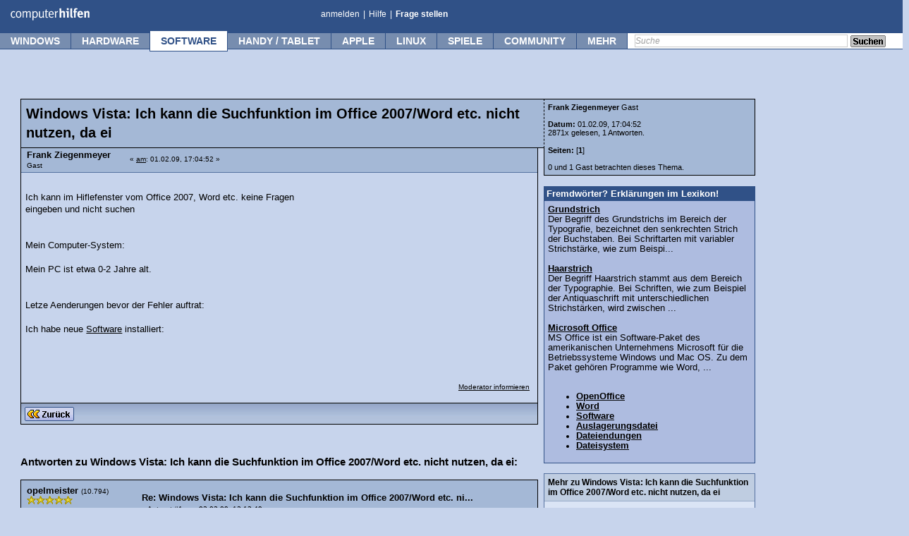

--- FILE ---
content_type: text/html; charset=UTF-8
request_url: https://www.computerhilfen.de/hilfen-7-270126-0.html
body_size: 18542
content:
 <!DOCTYPE html><html><head><title>Windows Vista: Ich kann die Suchfunktion im Office 2007/Word etc. nicht nutzen, da ei</title> 
	<meta http-equiv="Content-Type" content="text/html; charset=UTF-8" />
	<meta name="keywords" content="Windows,Vista:,Suchfunktion,Office,2007/Word," />
	<meta name="description" content="Windows Vista: Ich kann die Suchfunktion im Office 2007/Word etc. nicht nutzen, da ei. Ich kann im Hiflefenster vom Office 2007, Word etc. k..." />
	<link rel="stylesheet" type="text/css" href="https://www.computerhilfen.de/hilfen/Themes/computerhilfen_neu/css/index.css?fin20" />
	<link rel="stylesheet" type="text/css" href="https://www.computerhilfen.de/hilfen/Themes/computerhilfen_neu/css/style.css" />
	<link rel="stylesheet" type="text/css" href="https://skripte.computerhilfen.de/computerhilfen.css" />
	<link rel="stylesheet" type="text/css" href="https://www.computerhilfen.de/hilfen/Themes/computerhilfen_neu/css/custom.css" />
	<!--[if IE 8]><link rel="stylesheet" type="text/css" href="https://www.computerhilfen.de/hilfen/Themes/computerhilfen_neu/css/ch_menu_ie8.css" /><![endif]-->
	<!--[if IE 9]><link rel="stylesheet" type="text/css" href="https://www.computerhilfen.de/hilfen/Themes/computerhilfen_neu/css/ch_menu_ie9.css" /><![endif]-->
	<script type="6c7518c5177c8cc76bd57f87-text/javascript"><!-- // --><![CDATA[
		var smf_theme_url = "https://www.computerhilfen.de/hilfen/Themes/computerhilfen_neu";
		var smf_default_theme_url = "https://www.computerhilfen.de/hilfen/Themes/default";
		var smf_images_url = "https://www.computerhilfen.de/hilfen/Themes/computerhilfen_neu/images";
		var smf_scripturl = "https://www.computerhilfen.de/hilfen/index.php?PHPSESSID=foja0ns2jp1jddo75cucgusbd0&amp;";
		var mf_iso_case_folding = false;
		var smf_charset = "UTF-8";
		var ajax_notification_text = "Lade...";
		var ajax_notification_cancel_text = "Abbrechen";
        // ]]></script>
        
	<link rel="alternate" type="application/rss+xml" title="RSS 2.0" href="https://feedproxy.google.com/Computerhilfende" />
	<link rel="canonical" href="https://www.computerhilfen.de/hilfen-7-270126-0.html" />
	<link rel="help" href="https://www.computerhilfen.de/computerhilfen-forum-hilfe-bb-code.html" />
	<link rel="search" href="https://www.computerhilfen.de/suche.php" />
	<link rel="contents" href="https://www.computerhilfen.de/hilfen/index.php?PHPSESSID=foja0ns2jp1jddo75cucgusbd0&amp;" />
	<link rel="alternate" type="application/rss+xml" title="Computerhilfen.de - RSS" href="https://www.computerhilfen.de/hilfen/index.php?PHPSESSID=foja0ns2jp1jddo75cucgusbd0&amp;type=rss;action=.xml" />
	<link rel="index" href="/hilfe-7-0.html" /><link rel="stylesheet" type="text/css" href="https://www.computerhilfen.de/styles/display_template.css?fin20" /><link rel="stylesheet" type="text/css" href="https://www.computerhilfen.de/styles/index_template.css?fin20" /><meta http-equiv="content-language" content="de">
<script data-cfasync="false" nonce="18f7e54e-2bf9-413e-91f1-a321e3654f50">try{(function(w,d){!function(j,k,l,m){if(j.zaraz)console.error("zaraz is loaded twice");else{j[l]=j[l]||{};j[l].executed=[];j.zaraz={deferred:[],listeners:[]};j.zaraz._v="5874";j.zaraz._n="18f7e54e-2bf9-413e-91f1-a321e3654f50";j.zaraz.q=[];j.zaraz._f=function(n){return async function(){var o=Array.prototype.slice.call(arguments);j.zaraz.q.push({m:n,a:o})}};for(const p of["track","set","debug"])j.zaraz[p]=j.zaraz._f(p);j.zaraz.init=()=>{var q=k.getElementsByTagName(m)[0],r=k.createElement(m),s=k.getElementsByTagName("title")[0];s&&(j[l].t=k.getElementsByTagName("title")[0].text);j[l].x=Math.random();j[l].w=j.screen.width;j[l].h=j.screen.height;j[l].j=j.innerHeight;j[l].e=j.innerWidth;j[l].l=j.location.href;j[l].r=k.referrer;j[l].k=j.screen.colorDepth;j[l].n=k.characterSet;j[l].o=(new Date).getTimezoneOffset();if(j.dataLayer)for(const t of Object.entries(Object.entries(dataLayer).reduce((u,v)=>({...u[1],...v[1]}),{})))zaraz.set(t[0],t[1],{scope:"page"});j[l].q=[];for(;j.zaraz.q.length;){const w=j.zaraz.q.shift();j[l].q.push(w)}r.defer=!0;for(const x of[localStorage,sessionStorage])Object.keys(x||{}).filter(z=>z.startsWith("_zaraz_")).forEach(y=>{try{j[l]["z_"+y.slice(7)]=JSON.parse(x.getItem(y))}catch{j[l]["z_"+y.slice(7)]=x.getItem(y)}});r.referrerPolicy="origin";r.src="/cdn-cgi/zaraz/s.js?z="+btoa(encodeURIComponent(JSON.stringify(j[l])));q.parentNode.insertBefore(r,q)};["complete","interactive"].includes(k.readyState)?zaraz.init():j.addEventListener("DOMContentLoaded",zaraz.init)}}(w,d,"zarazData","script");window.zaraz._p=async d$=>new Promise(ea=>{if(d$){d$.e&&d$.e.forEach(eb=>{try{const ec=d.querySelector("script[nonce]"),ed=ec?.nonce||ec?.getAttribute("nonce"),ee=d.createElement("script");ed&&(ee.nonce=ed);ee.innerHTML=eb;ee.onload=()=>{d.head.removeChild(ee)};d.head.appendChild(ee)}catch(ef){console.error(`Error executing script: ${eb}\n`,ef)}});Promise.allSettled((d$.f||[]).map(eg=>fetch(eg[0],eg[1])))}ea()});zaraz._p({"e":["(function(w,d){})(window,document)"]});})(window,document)}catch(e){throw fetch("/cdn-cgi/zaraz/t"),e;};</script></head>
<body><style>
@media (max-width: 768px) {	
 .nomobile { display:none; }
 body { position: relative;top: 46px; }
}
@media (min-width: 768px) {	
 .nodesktop { display:none;visibility:hidden; }
}
@media (max-width: 819px) {	
  li#btn_mehr { 
    display: none !important;
    visibility: hidden !important;
  }
}  
@media (max-width: 1100px) {	
  li#btn_community { 
    display: none !important;
    visibility: hidden !important;
  }
}
.search { display:block; }
@media (max-width: 1020px) {	
  li#btn_weristonline { 
    display: none !important;
    visibility: hidden !important;
  }
  .search { display:none !important; width:0px !important; height:0px !important; }
}
#ch-header .smallview { background-color: #FFF; }

#mobilemenu ul { list-style:none;line-height: 1.7;}
#mobilemenu ul a { text-decoration:none;}
.bigsize { font-weight:bold;}
.browserstartpad1 { padding-top:10px; }

#logo { position:absolute;left:9px;top:2px;width:115px !important;height:25px; }
#chmenu { width:23px !important;top:-2px; }
#chmenuclose { width:27px !important; max-width:27px !important; position:absolute;top:11px; right:8px; }
.content { width:100%; max-width:100%; }
.container {
    max-width: 100%;
    overflow-x: hidden;
}
body {
    margin: 0;
    padding: 0;
}
</style>


<div id="global_wrapper_wol">    

<div id="scrollnavi" style="box-sizing: border-box;margin-bottom:46px;width:100vw;height:27px;max-width:100vw;overflow:hidden;">
	<a href="https://www.computerhilfen.de"><img src="https://www.computerhilfen.de/bilder/computerhilfen-logo.svg" border="0" title="Kostenlose Computer Hilfe - Computerhilfen.de" alt="Kostenlose Computer Hilfe - Computerhilfen.de" id="logo" ></a>
	<a href="/hilfen/"><div class="scrollnavibutton" style="left:116px;color:#3F5E91;width:64px !important;">Forum</div></a> 
	<a href="/info/"><div class="scrollnavibutton" style="left:181px;color:#3F5E91;width:64px !important;">Tipps</div></a> 
	<a href="/news/"><div class="scrollnavibutton" style="left:246px;color:#3F5E91;width:64px !important;">News</div></a> 
	
	<div class="nomobile">
		<a href="/frageassistent-0.php"><div class="scrollnavibutton nomobile" style="left:311px;color:#3F5E91;width:120px;">Frage stellen</div></a> 
	
		 
		<div class="search scrollnavisearch"> 
		<form action="https://www.computerhilfen.de/suche.php" method="get" style="position:relative;left:15px;padding:0px;margin:0px;">
		 <input type="hidden" name="action" value="search2" />
		<input type="text" class="defaultText scrollnavisearchtext" name="q" />
		<a href="#" title="Search" onclick="if (!window.__cfRLUnblockHandlers) return false; $(this).closest('form').submit(); return false;" data-cf-modified-6c7518c5177c8cc76bd57f87-=""><img style="position:relative;top:4px;" src="https://www.computerhilfen.de/hilfen/Themes/computerhilfen_neu/images/button-suchen.png" alt="search" /></a>
		</form>
		</div>
	</div>
	<div class="nodesktop scrollnavibutton" style="width:100% !important;background-color:#FFFFFF;position:absolute;left:311px;"></div><!-- HGR -->
	<div class="nodesktop" style="position:absolute;right:10px;top:2px;color:#3F5E91;z-index:38;"><a href="javascript:showmobmenu();"><img src="/bilder/ch-menu-mb.svg" id="chmenu" alt="Menu-Icon" style="width:23px !important; max-width:23px !important;"></a></div><!-- Button -->
</div>

<script type="6c7518c5177c8cc76bd57f87-text/javascript">
function showmobmenu() { 
	var menu = document.getElementById('mobilemenu');
	if(menu.style.visibility == 'visible') { menu.style.visibility = 'hidden'; } else { menu.style.visibility = 'visible'; 	}
}
</script>

<div id="mobilemenu" class="nodesktop" style="box-sizing:border-box;position:absolute;top:-19px;padding:10px;left:0px;width:100vw !important;height:fit-content;background-color:#FFFFFF;visibility:hidden;z-index:39;">
<a href="javascript:showmobmenu();"><img src="/bilder/x-menu-weiss.svg" id="chmenuclose" alt="Menu-Icon2" style=""></a>

<div id="" class="start_category browserstartpad1" style="padding-bottom: 12px;padding-top: 3px;"><!--<div class="alignleft start_image imgpos2"></div>-->
<a href="/home.php" class="blacklink" style="float:left;"><span style="background-color:#305187;color:#FFF;text-decoration:none;font-weight:bold;padding:5px;border-radius: 7px;min-width: 55px;display: block;text-align: center;margin-right: 25px;height: 15px;">Home</span></a>

<form action="https://www.computerhilfen.de/suche.php" id="mobilesearchform" method="get">
<input type="hidden" name="action" value="search2" />
<input type="text" class="defaultText" name="q" title="Suche" style="float:left;height: 18px;margin-right:5px;" />
<a href="#" title="Search" onclick="if (!window.__cfRLUnblockHandlers) return false; document.getElementById('mobilesearchform').submit(); return false;" data-cf-modified-6c7518c5177c8cc76bd57f87-=""><span style="float: left;background-color:#e1e1e1;color:#000;text-decoration:none;font-weight:bold;padding:5px;border-radius: 7px;min-width: 55px;display: block;text-align: center;margin-right: 15px;height: 15px;">Suchen</span></a>
</form><br style="clear: left;">
</div>


<div id="windows" class="start_category browserstartpad1"><!--<div class="alignleft start_image imgpos1"></div>-->
<span class="startcat_h2 bigsize">Windows</span><br>
<div class="startcat_rellinks">
<ul>
<li><a title="Windows Tipps" href="/info/windows" class="blacklink">Windows Tipps</a></li>
<li><a title="Windows Hilfe-Forum" href="/hilfe-5-0.html" class="blacklink">Windows Hilfe-Forum</a></li>
</ul>
</div>
</div>

<div id="hardware" class="start_category browserstartpad1"><!--<div class="alignleft start_image imgpos2"></div>-->
<span class="startcat_h2 bigsize">Hardware</span><br>
<div class="startcat_rellinks">
<ul>
<li><a title="Hardware Tipps" href="/info/hardware" class="blacklink">Hardware Tipps</a></li>
<li><a title="Hardware Forum" href="/hilfe-4-0.html" class="blacklink">Hardware-Forum</a></li>
<li><a title="Netzwerk-Forum" href="/hilfe-22-0.html" class="blacklink">Netzwerk-Forum</a></li>
<li><a title="Speedport.ip" href="/hilfen-22-286332-0.html" class="blacklink">Speedport.ip</a></li>
</ul></div>
</div>

<div id="software" class="start_category browserstartpad1">
<!--<div class="alignleft start_image imgpos3"></div>-->
<span class="startcat_h2 bigsize">Software</span><br>
<div class="startcat_rellinks">
<ul>
<li><a title="Software Tipps" href="/info/software" class="blacklink">Software Tipps</a></li>
<li><a title="Software Hilfe-Forum" href="/hilfe-7-0.html" class="blacklink">Software Hilfe-Forum</a></li>
</ul></div>
</div>

<div id="apple" class="start_category browserstartpad1">
<!--<div class="alignleft start_image imgpos4"></div>-->
<span class="startcat_h2 bigsize">Apple</span><br>
<div class="startcat_rellinks">
<ul>
<li><a title="Apple Tipps" href="/info/apple" class="blacklink">Apple Tipps</a></li>
<li><a title="Apple Hilfe-Forum" href="/hilfe-12-0.html" class="blacklink">Apple Hilfe-Forum</a></li>
<a title="Screenshot Mac" href="/info/mac-screenshot-so-macht-man-screenshots-mit-dem-mac.html" class="blacklink">Screenshot Mac</a></li>
</ul></div>
</div>

<div id="handy" class="start_category browserstartpad1">
<!--<div class="alignleft"><img src="/bilder/iphone-android-icon.png" alt="Smartphone und Tablet Tipps" style="position:relative;left:-7px;top:5px;margin-bottom:10px;" /></div>-->
<span class="startcat_h2 bigsize">Handy &amp; Tablet</span><br>
<div class="startcat_rellinks">
<ul>
<li><a title="iPhone &amp; iPad Forum" href="/hilfe-44-0.html" class="blacklink">iPhone &amp; iPad Forum</a></li>
<li><a title="iPhone und iPad Tipps" href="/info/iphone-ipad" class="blacklink">iPhone und iPad Tipps</a></li>
<li><a title="Android Forum" href="/hilfe-61-0.html" class="blacklink">Android Forum</a></li>
<li><a title="iPhone" href="/info/android" class="blacklink">Android Tipps</a></li>
</ul></div>
</div>

</div>




    <div id="ch-header" class="nomobile" style="z-index:27;">
        <a id="top"></a>
        <div class="top">
            <div id="ch_logo">
                <a href="https://www.computerhilfen.de" title="Kostenlose Computer Hilfe - Computerhilfen.de">
            <img src="/bilder/computerhilfen-logo.svg" style="position:absolute;left:9px;top:2px;width:115px !important;height:25px;" alt="Kostenlose Computer Hilfe - Computerhilfen.de" id="logo" class="left" />
            </a>            </div>
            <ul class="links left" style="left:450px;">
                <li>
                                            <a href="https://www.computerhilfen.de/hilfen/index.php?PHPSESSID=foja0ns2jp1jddo75cucgusbd0&amp;action=login" title="Anmelden / Einloggen">anmelden</a>
                                    </li>
                <li class="spacer">|</li>
                <li><a href="https://www.computerhilfen.de/computerhilfen-forum-hilfe-bb-code.html" title="Informationen zu unserem PC Hilfe Forum">Hilfe</a></li>
                <li class="spacer">|</li>
                <li><a href="/frageassistent-0.php" title="Frage in unserem Hilfebereich stellen"  style="font-weight:bold;">Frage stellen</a></li>

            </ul>
            <div class="clear"></div>
        </div>
        <div class="menu">
            <div class="wrap">
                <ul>
                                                    <li id="btn_windows" class="">
                                <a title="Windows" href="#" onmouseover="if (!window.__cfRLUnblockHandlers) return false; preopen('sub-aea23489ce3aa9b6406ebb28e0cda430')" data-cf-modified-6c7518c5177c8cc76bd57f87-="">Windows</a>
                                                                                                    <div class="submenu" id="sub-aea23489ce3aa9b6406ebb28e0cda430">
                                        <div class="header"></div>
                                        <ul class="margintop-1">
                                            <li class="first "><div class="hover_wrapper"><a href="/hilfe-5-0.html" title="Windows-Forum">Windows-Forum</a><div class="icon right clear" style="width:15px;height:14px;position:relative;top:2px;left:7px;background:url('/bilder/tipps-icons.png') 0 0;background-repeat:no-repeat;margin-right:10px;"></div></div></li>
<li class=" "><div class="hover_wrapper"><a href="/info/windows" title="Windows-Tipps">Windows-Tipps</a></div></li>
<li class=" "><div class="hover_wrapper"><a href="/windows-download.html" title="Windows-Downloads">Windows-Downloads</a></div></li>
<li class="last "><div class="hover_wrapper"><a href="/hilfen/index.php?action=post;board=5.0" title="Frage stellen">Frage stellen</a><img src="/img/icons/icon-aendern.png" alt="Frage stellen" class="icon right clear"></div></li>                                        </ul>
                                                                            </div>
                                                            </li>
                                                                                                <li id="btn_hardware" class="">
                                <a title="Hardware" href="#" onmouseover="if (!window.__cfRLUnblockHandlers) return false; preopen('sub-3c02a379965ab0dfcd77b1c484450433')" data-cf-modified-6c7518c5177c8cc76bd57f87-="">Hardware</a>
                                                                                                    <div class="submenu" id="sub-3c02a379965ab0dfcd77b1c484450433">
                                        <div class="header"></div>
                                        <ul class="margintop-1">
                                            <li class="first "><div class="hover_wrapper"><a href="/hilfe-4-0.html" title="Hardware-Forum">Hardware-Forum</a><div class="icon right clear" style="width:15px;height:14px;position:relative;top:2px;left:7px;background:url('/bilder/tipps-icons.png') 0 -14px;background-repeat:no-repeat;margin-right:10px;"></div></div></li>
<li class=" "><div class="hover_wrapper"><a href="/hilfe-22-0.html" title="Netzwerk-Forum">Netzwerk-Forum</a></div></li>
<li class=" "><div class="hover_wrapper"><a href="/hilfe-64-0.html" title="Smart-Home Forum">Smart-Home Forum</a></div></li>
<li class=" "><div class="hover_wrapper"><a href="/info/hardware" title="Hardware-Tipps">Hardware-Tipps</a></div></li>
<li class=" "><div class="hover_wrapper"><a href="/info/smart-home" title="Smart-Home Tipps">Smart-Home Tipps</a></div></li>
<li class=" "><div class="hover_wrapper"><a href="/hilfen/index.php?action=post;board=4.0" title="Hardware Frage stellen">Hardware Frage stellen</a><img src="/img/icons/icon-aendern.png" alt="Frage stellen" class="icon right clear"></div></li>
<li class="last "><div class="hover_wrapper"><a href="/hilfen/index.php?action=post;board=22.0" title="Netzwerk Frage stellen">Netzwerk Frage stellen</a><img src="/img/icons/icon-aendern.png" alt="Frage stellen" class="icon right clear"></div></li>                                        </ul>
                                                                            </div>
                                                            </li>
                                                                                                <li id="btn_software" class="selected active">
                                <a title="Software" href="#" onmouseover="if (!window.__cfRLUnblockHandlers) return false; preopen('sub-719d067b229178f03bcfa1da4ac4dede')" data-cf-modified-6c7518c5177c8cc76bd57f87-="">Software</a>
                                                                                                    <div class="submenu" id="sub-719d067b229178f03bcfa1da4ac4dede">
                                        <div class="header"></div>
                                        <ul class="margintop-1">
                                            <li class="first "><div class="hover_wrapper"><a href="/hilfe-7-0.html" title="Software-Forum">Software-Forum</a><div class="icon right clear" style="width:15px;height:14px;position:relative;top:2px;left:7px;background:url('/bilder/tipps-icons.png') 0 -28px;background-repeat:no-repeat;margin-right:10px;"></div></div></li>
<li class=" "><div class="hover_wrapper"><a href="/hilfe-17-0.html" title="Sicherheits-Forum">Sicherheits-Forum</a></div></li>
<li class=" "><div class="hover_wrapper"><a href="/hilfe-33-0.html" title="Messenger &amp; Chat Forum">Messenger &amp; Chat Forum</a></div></li>
<li class=" "><div class="hover_wrapper"><a href="/info/software" title="Software-Tipps">Software-Tipps</a></div></li>
<li class=" "><div class="hover_wrapper"><a href="/info/software-tipps-ms-word.html" title="Word-Tipps">Word-Tipps</a></div></li>
<li class=" "><div class="hover_wrapper"><a href="/info/software-tipps-ms-excel.html" title="Excel-Tipps">Excel-Tipps</a></div></li>
<li class=" "><div class="hover_wrapper"><a href="/hilfen/index.php?action=post;board=7.0" title="Software Frage stellen">Software Frage stellen</a><img src="/img/icons/icon-aendern.png" alt="Frage stellen" class="icon right clear"></div></li>
<li class="last "><div class="hover_wrapper"><a href="/hilfen/index.php?action=post;board=17.0" title="Sicherheits Frage stellen">Sicherheits Frage stellen</a><img src="/img/icons/icon-aendern.png" alt="Frage stellen" class="icon right clear"></div></li>                                        </ul>
                                                                            </div>
                                                            </li>
                                                                                                <li id="btn_handy / tablet" class="">
                                <a title="Handy / Tablet" href="#" onmouseover="if (!window.__cfRLUnblockHandlers) return false; preopen('sub-3149c3a903ff0577bae16d203b93afe9')" data-cf-modified-6c7518c5177c8cc76bd57f87-="">Handy / Tablet</a>
                                                                                                    <div class="submenu" id="sub-3149c3a903ff0577bae16d203b93afe9">
                                        <div class="header"></div>
                                        <ul class="margintop-1">
                                            <li class="first "><div class="hover_wrapper"><a href="/hilfe-44-0.html" title="iPhone / iPad Forum">iPhone / iPad Forum</a><div class="icon right clear" style="width:15px;height:14px;position:relative;top:2px;left:7px;background:url('/bilder/tipps-icons.png') 0 -70px;background-repeat:no-repeat;margin-right:10px;"></div></div></li>
<li class=" "><div class="hover_wrapper"><a href="/info/iphone-ipad" title="iPhone / iPad Tipps">iPhone / iPad Tipps</a></div></li>
<li class=" "><div class="hover_wrapper"><a href="/hilfe-61-0.html" title="Android-Forum">Android-Forum</a><div class="icon right clear" style="width:15px;height:14px;position:relative;top:2px;left:7px;background:url('/bilder/tipps-icons.png') 0 -84px;background-repeat:no-repeat;margin-right:10px;"></div></div></li>
<li class=" "><div class="hover_wrapper"><a href="/info/android" title="Android-Tipps">Android-Tipps</a></div></li>
<li class=" "><div class="hover_wrapper"><a href="/hilfe-62-0.html" title="Windows Phone Forum">Windows Phone Forum</a></div></li>
<li class=" "><div class="hover_wrapper"><a href="/hilfe-63-0.html" title="Andere Handy &amp; Telefone">Andere Handy &amp; Telefone</a></div></li>
<li class="last "><div class="hover_wrapper"><a href="/hilfen/index.php?action=post;board=44.0" title="Frage stellen">Frage stellen</a><img src="/img/icons/icon-aendern.png" alt="Frage stellen" class="icon right clear"></div></li>                                        </ul>
                                                                            </div>
                                                            </li>
                                                                                                <li id="btn_apple" class="">
                                <a title="Apple" href="#" onmouseover="if (!window.__cfRLUnblockHandlers) return false; preopen('sub-9f6290f4436e5a2351f12e03b6433c3c')" data-cf-modified-6c7518c5177c8cc76bd57f87-="">Apple</a>
                                                                                                    <div class="submenu" id="sub-9f6290f4436e5a2351f12e03b6433c3c">
                                        <div class="header"></div>
                                        <ul class="margintop-1">
                                            <li class="first "><div class="hover_wrapper"><a href="/hilfe-12-0.html" title="Apple Mac Forum">Apple Mac Forum</a><div class="icon right clear" style="width:15px;height:14px;position:relative;top:2px;left:7px;background:url('/bilder/tipps-icons.png') 0 -42px;background-repeat:no-repeat;margin-right:10px;"></div></div></li>
<li class=" "><div class="hover_wrapper"><a href="/info/apple" title="Apple Tipps">Apple Tipps</a></div></li>
<li class=" "><div class="hover_wrapper"><a href="/info/foto" title="Foto-Tipps">Foto-Tipps</a></div></li>
<li class=" "><div class="hover_wrapper"><a href="/apple-download.html" title="Apple-Downloads">Apple-Downloads</a></div></li>
<li class="last "><div class="hover_wrapper"><a href="/hilfen/index.php?action=post;board=12.0" title="Frage stellen">Frage stellen</a><img src="/img/icons/icon-aendern.png" alt="Frage stellen" class="icon right clear"></div></li>                                        </ul>
                                                                            </div>
                                                            </li>
                                                                                                <li id="btn_linux" class="">
                                <a title="Linux" href="#" onmouseover="if (!window.__cfRLUnblockHandlers) return false; preopen('sub-edc9f0a5a5d57797bf68e37364743831')" data-cf-modified-6c7518c5177c8cc76bd57f87-="">Linux</a>
                                                                                                    <div class="submenu" id="sub-edc9f0a5a5d57797bf68e37364743831">
                                        <div class="header"></div>
                                        <ul class="margintop-1">
                                            <li class="first "><div class="hover_wrapper"><a href="/hilfe-6-0.html" title="Linux-Forum">Linux-Forum</a><div class="icon right clear" style="width:15px;height:14px;position:relative;top:2px;left:7px;background:url('/bilder/tipps-icons.png') 0 -56px;background-repeat:no-repeat;margin-right:10px;"></div></div></li>
<li class=" "><div class="hover_wrapper"><a href="/info/linux" title="Linux-Tipps">Linux-Tipps</a></div></li>
<li class=" "><div class="hover_wrapper"><a href="/linux-download.html" title="Linux-Downloads">Linux-Downloads</a></div></li>
<li class="last "><div class="hover_wrapper"><a href="/hilfen/index.php?action=post;board=6.0" title="Frage stellen">Frage stellen</a><img src="/img/icons/icon-aendern.png" alt="Frage stellen" class="icon right clear"></div></li>                                        </ul>
                                                                            </div>
                                                            </li>
                                                                                                <li id="btn_spiele" class="">
                                <a title="Spiele" href="#" onmouseover="if (!window.__cfRLUnblockHandlers) return false; preopen('sub-4dbd6bf38858b519ac080da88da20042')" data-cf-modified-6c7518c5177c8cc76bd57f87-="">Spiele</a>
                                                                                                    <div class="submenu" id="sub-4dbd6bf38858b519ac080da88da20042">
                                        <div class="header"></div>
                                        <ul class="margintop-1">
                                            <li class="first "><div class="hover_wrapper"><a href="/hilfe-11-0.html" title="Spiele-Forum">Spiele-Forum</a><img src="https://skripte.computerhilfen.de/forum-icon/11.gif" alt="Spiele" class="icon right clear"></div></li>
<li class=" "><div class="hover_wrapper"><a href="/info/spiele" title="Spiele-News">Spiele-News</a></div></li>
<li class=" "><div class="hover_wrapper"><a href="/info/spiele-tests" title="Spiele-Tests">Spiele-Tests</a></div></li>
<li class="last "><div class="hover_wrapper"><a href="/hilfen/index.php?action=post;board=11.0" title="Frage stellen">Frage stellen</a><img src="/img/icons/icon-aendern.png" alt="Frage stellen" class="icon right clear"></div></li>                                        </ul>
                                                                            </div>
                                                            </li>
                                                                                                <li id="btn_community" class="">
                                <a title="Community" href="#" onmouseover="if (!window.__cfRLUnblockHandlers) return false; preopen('sub-7d61983c34edc2a8cabbea71c4732f62')" data-cf-modified-6c7518c5177c8cc76bd57f87-="">Community</a>
                                <div id="nb_chat_user"></div>                                                                    <div class="submenu" id="sub-7d61983c34edc2a8cabbea71c4732f62">
                                        <div class="header"></div>
                                        <ul class="margintop-1">
                                            <li class="first "><div class="hover_wrapper"><a href="/sonstiges_chat.php3" title="Chat">Chat</a></div></li>
<li class=" "><div class="hover_wrapper"><a href="/hilfe-34-0.html" title="OffTopic-Forum">OffTopic-Forum</a></div></li>
<li class=" "><div class="hover_wrapper"><a href="/hilfe-2-0.html" title="Technik-Diskussion">Technik-Diskussion</a></div></li>
<li class="last "><div class="hover_wrapper"><a href="/hilfe-9-0.html" title="Witze Bereich">Witze Bereich</a></div></li>                                        </ul>
                                                                            </div>
                                                            </li>
                                                                                                <li id="btn_mehr" class="">
                                <a title="mehr" href="#" onmouseover="if (!window.__cfRLUnblockHandlers) return false; preopen('sub-5c8459afbb1d4ac5bd6c407341030a20')" data-cf-modified-6c7518c5177c8cc76bd57f87-="">mehr</a>
                                                                                                    <div class="submenu" id="sub-5c8459afbb1d4ac5bd6c407341030a20">
                                        <div class="header"></div>
                                        <ul class="margintop-1">
                                            <li class="first subhead "><div class="hover_wrapper"><a href="" title="Mein Men&uuml;">Mein Men&uuml;</a></div></li>
<li class=" "><div class="hover_wrapper"><a href="/hilfen/" title="Foren-&Uuml;bersicht">Foren-&Uuml;bersicht</a></div></li>
<li class=" "><div class="hover_wrapper"><a href="/info/" title="Tipps-&Uuml;bersicht">Tipps-&Uuml;bersicht</a></div></li>
<li class=" "><div class="hover_wrapper"><a href="/lexikon.php" title="Technik-Lexikon">Technik-Lexikon</a></div></li>
<li class=" "><div class="hover_wrapper"><a href="/info/pc-einsteigerkurs" title="Computerkurs">Computerkurs</a></div></li>
<li class=" subhead "><div class="hover_wrapper"><a href="" title="Entwickler">Entwickler</a></div></li>
<li class=" "><div class="hover_wrapper"><a href="/hilfe-8-0.html" title="Webmaster-Forum">Webmaster-Forum</a></div></li>
<li class=" "><div class="hover_wrapper"><a href="/hilfe-14-0.html" title="Programmieren-Forum">Programmieren-Forum</a></div></li>
<li class=" "><div class="hover_wrapper"><a href="/hilfe-19-0.html" title="Foto/Design-Forum">Foto/Design-Forum</a></div></li>
<li class=" subhead "><div class="hover_wrapper"><a href="" title="Sonstiges">Sonstiges</a></div></li>
<li class=" "><div class="hover_wrapper"><a href="/news/" title="Computerhilfen News">Computerhilfen News</a></div></li>
<li class=" subhead "><div class="hover_wrapper"><a href="" title="Regeln">Regeln</a></div></li>
<li class=" "><div class="hover_wrapper"><a href="/computerhilfen-netiquette.html" title="Netiquette">Netiquette</a></div></li>
<li class=" "><div class="hover_wrapper"><a href="/info/datenschutz" title="Datenschutz">Datenschutz</a></div></li>
<li class="last "><div class="hover_wrapper"><a href="/computerhilfen-impressum.html" title="Kontakt &amp; Impressum">Kontakt &amp; Impressum</a></div></li>                                        </ul>
                                                                            </div>
                                                            </li>
                                                            </ul>
            </div>
                        
            <div class="search">
            
                <form action="https://www.computerhilfen.de/suche.php" method="get" >
                    <input type="hidden" name="action" value="search2" />
                    <input type="text" class="defaultText" name="q" title="Suche" />
                    <a href="#" title="Search" onclick="if (!window.__cfRLUnblockHandlers) return false; $(this).closest('form').submit(); return false;" data-cf-modified-6c7518c5177c8cc76bd57f87-=""><img class="submit" src="/hilfen/Themes/computerhilfen_neu/images/button-suchen.png" alt="search" /></a>
                </form>
            
 
            </div>
                    </div>
        
    </div>		


<div id="wrapper" style="width:97%;width:calc(100% - 17px);padding-left:15px">
	<div id="header">	
				<!--
					<div class="nomobile">
						<script async src="//pagead2.googlesyndication.com/pagead/js/adsbygoogle.js"></script>
						<ins class="adsbygoogle"
						     style="display:block; text-align:center;"
						     data-ad-layout="in-article"
						     data-ad-format="fluid"
						     data-ad-client="ca-pub-9307512603794112"
						     data-ad-slot="2471831506"></ins>
						<script>
						     (adsbygoogle = window.adsbygoogle || []).push({});
						</script>
					</div>
					-->
				</div>

	<div id="content_section" style="width:calc(100vw - 20px);margin-left:10px;">
		<div class="frame">
			<div id="main_content_section">
			<a title="top" id="top"></a>
			<a title="First Message" id="msg1387039"></a>
		<div id="display_content_wrapper">
			<div id="all_posts">
		<!--<table><tr><td valign="top">--><h1 class="headtext displayspecial">Windows Vista: Ich kann die Suchfunktion im Office 2007/Word etc. nicht nutzen, da ei</h1><div id="forumposts" class="forumposts">
				<!--<div class="cat_bar">-->						
					</div></div>
			<div class="ch_post windowbg marginbottom-1">
				<span class="topslice1"><span></span></span>
				<div class="post_wrapper"><div class="postarea">
					<div class="flow_hidden"><table style="width:100%" class="display_post_user_info "><tr><td style="width:20%" class="postheader"><div class="poster postheader_poster1"><span class="postheader_poster2">Frank Ziegenmeyer</span><br />
														<span class="smalltext">Gast</span><br />
												</div></td><td><div class="keyinfo ">
		<div class="smalltext">&#171; <a title="01.02.09, 17:04:52" href="#1387039"> am</a>: 01.02.09, 17:04:52 &#187;</div>	
	</div><div class="topic_buttons  bottom0">&nbsp;&nbsp;&nbsp;&nbsp;&nbsp;</div></td></tr></table></div>
							<div class="post"><div class="right display_werbung2" id="nrba1" style="min-height:270px;height:auto;">					<script async src="//pagead2.googlesyndication.com/pagead/js/adsbygoogle.js" type="6c7518c5177c8cc76bd57f87-text/javascript"></script>
					<!-- Adsense 300x250 neu -->
					<ins class="adsbygoogle"
					     style="display:inline-block;width:300px;height:250px"
					     data-ad-client="ca-pub-9307512603794112"
					     data-ad-slot="6779588666"></ins>
					<script type="6c7518c5177c8cc76bd57f87-text/javascript">
					(adsbygoogle = window.adsbygoogle || []).push({});
					</script>
					
				
				</div>
			

<script type="6c7518c5177c8cc76bd57f87-text/javascript">

function rechecknrba() {
	if(document.getElementById('nrba1').style.height == '' || document.getElementById('nrba1').style.height < 89) {
		document.getElementById('nrba1').innerHTML = '<a href="https://www.amazon.de/gp/browse.html?node=7194943031&tag=amznidch-21&ie=UTF8" style="text-decoration:none;"><div style="background-color:#FFF;text:#000;padding:20px;width:260px;height:210px;font-family:arial,helvetica;text-decoration:none;"><span style="font-size:33px;font-weight:bold;">Amazon Outlet</span><br><br><br><span style="font-size:23px;">Ausgew&auml;hlte Artikel stark reduziert &mdash; hier klicken!</span></div></a>';	
	}
}
window.onload = setTimeout('rechecknrba();',800);
</script>


<div class="inner" id="msg_1387039">
<p>Ich kann im Hiflefenster vom Office 2007, Word etc. keine Fragen eingeben und nicht suchen<br /><br /><br />Mein Computer-System:<br />&nbsp; &nbsp; <br />Mein PC ist etwa 0-2 Jahre alt.<br /><br /><br />Letze Aenderungen bevor der Fehler auftrat:<br /><br />Ich habe neue <a href="https://www.computerhilfen.de/fachbegriffe-s-Software.html" class="bbc_link">Software</a> installiert:&nbsp;</p>
</div>
					</div>
						</div>
						<div class="moderatorbar">
							<div class="smalltext modified" id="modified_1387039">
							</div>				
							<div class="smalltext reportlinks">
								<a title="Dem Moderator melden" href="https://www.computerhilfen.de/hilfen/index.php?PHPSESSID=foja0ns2jp1jddo75cucgusbd0&amp;action=reporttm;topic=270126.0;msg=1387039">Moderator informieren</a> &nbsp;
							</div>
						</div>
					</div>
					<span class="botslice"><span></span></span><div class="nextlinks strip "><a title="Zur&uuml;ck" href="/hilfe-7-17610.html"><span style="height:20px;width:70px;background-position:0 0;background-image:url('https://bilder1.computerhilfen.de/forum/ch-buttons-de.png');background-repeat:no-repeat;float:left;"></span></a></div></div><br>
				<a title="Message 1387599" id="msg1387599"></a><br /><h2 id="head_replies">Antworten zu Windows Vista: Ich kann die Suchfunktion im Office 2007/Word etc. nicht nutzen, da ei:</h2>
			<div class="ch_post windowbg ">
				<span class="topslice"><span></span></span>
				<div class="post_wrapper"><div class="postarea">
					<div class="flow_hidden"><table style="width:100%" class="display_post_user_info "><tr><td style="width:20%" class="postheader"><div class="poster postheader_poster1"><span class="postheader_poster2">opelmeister</span>&nbsp;<span class="smalltext" title="10.794 Beitr&auml;ge">(10.794)</span>&nbsp;<br />
														<span class="stars"><img src="https://www.computerhilfen.de/hilfen/Themes/computerhilfen_neu/images/star.gif" alt="*" /><img src="https://www.computerhilfen.de/hilfen/Themes/computerhilfen_neu/images/star.gif" alt="*" /><img src="https://www.computerhilfen.de/hilfen/Themes/computerhilfen_neu/images/star.gif" alt="*" /><img src="https://www.computerhilfen.de/hilfen/Themes/computerhilfen_neu/images/star.gif" alt="*" /><img src="https://www.computerhilfen.de/hilfen/Themes/computerhilfen_neu/images/star.gif" alt="*" /></span><div class="best-answer smalltext">418x Beste Antwort</div><div class="thanks smalltext">1092x "Danke"</div>
												</div></td><td><a title="Re: Windows Vista: Ich kann die Suchfunktion im Office 2007/Word etc. ni..." name="1387599"></a><h3 class="postheader_subject">Re: Windows Vista: Ich kann die Suchfunktion im Office 2007/Word etc. ni...</h3><div class="keyinfo ">
		<div class="smalltext">&#171; <a title="02.02.09, 12:13:49" href="#1387599">Antwort #1 am</a>: 02.02.09, 12:13:49 &#187;</div>	
	</div><div class="topic_buttons ">&nbsp;&nbsp;&nbsp;&nbsp;&nbsp;</div></td></tr></table></div>
							<div class="post"><div class="voting_bar" style="">
				<div class="voting_popup_wrapper"></div><p style="display:inline; position: relative; bottom: 5px;">Hat dir diese Antwort geholfen?</p><a style="text-decoration:underline;margin-left:5px;" class="say_thanks" msg="1387599" mode="forum"><img src="/hilfen/Themes/computerhilfen_neu/images/button-danke-sagen.png" alt="Danke Button" style="margin-top:2px" /></a><a style="text-decoration:underline;margin-left:5px;" class="vote_best_answer" msg="1387599"><img src="/hilfen/Themes/computerhilfen_neu/images/button-hilfreichste-antwort.png" alt="Hilfreiche Antwort Button" style="margin-top:2px" /></a><div class="thanks_counter"></div>
			</div>

<script type="6c7518c5177c8cc76bd57f87-text/javascript">

function rechecknrba() {
	if(document.getElementById('nrba1').style.height == '' || document.getElementById('nrba1').style.height < 89) {
		document.getElementById('nrba1').innerHTML = '<a href="https://www.amazon.de/gp/browse.html?node=7194943031&tag=amznidch-21&ie=UTF8" style="text-decoration:none;"><div style="background-color:#FFF;text:#000;padding:20px;width:260px;height:210px;font-family:arial,helvetica;text-decoration:none;"><span style="font-size:33px;font-weight:bold;">Amazon Outlet</span><br><br><br><span style="font-size:23px;">Ausgew&auml;hlte Artikel stark reduziert &mdash; hier klicken!</span></div></a>';	
	}
}
window.onload = setTimeout('rechecknrba();',800);
</script>


<div class="inner" id="msg_1387599">
<p>Wenn die Datei "Toolbars.dat", zweimal vorkommt, einmal unter "C:\Dokumente und <br />Einstellungen\USER\Anwendungsdaten\Microsoft\CLView"<br />und einmal unter "C:\Dokumente und <br />Einstellungen\USER\Anwendungsdaten\Microsoft\OIS" muss diese einmal gel&ouml;scht oder umbenannt werden, zum Beispiel im Ordner CLView.<br />&nbsp;</p>
</div>
					</div>
						</div>
						<div class="moderatorbar">
							<div class="smalltext modified" id="modified_1387599">
							</div>				
							<div class="smalltext reportlinks">
								<a title="Dem Moderator melden" href="https://www.computerhilfen.de/hilfen/index.php?PHPSESSID=foja0ns2jp1jddo75cucgusbd0&amp;action=reporttm;topic=270126.1;msg=1387599">Moderator informieren</a> &nbsp;
							</div>
						</div>
					</div>
					<span class="botslice"><span></span></span></div>
			</div><a title="Last Post" id="lastPost"></a>
		<br />
		<div class="nextlinks strip endbuttons" style="width:722px;">
		<div class="pagelinks floatleft"><span class="endpages"><b>Seiten:</b> [<strong>1</strong>] </span></div><a title="Zur&uuml;ck" href="/hilfe-7-17610.html"><span style="height:20px;width:70px;background-position:0 0;background-image:url('https://bilder1.computerhilfen.de/forum/ch-buttons-de.png');background-repeat:no-repeat;float:left;"></span></a><div class="clear"></div></div><table class="nextprev1"><tr><td class="nextprev2" colspan="2"><a title="Brennprogramm" class="blacklink" href="/hilfen-7-270230-0.html">&laquo; Brennprogramm</a></td><td colspan="2" align="right" class="nextprev2"><a title="nero photo show express" class="blacklink" href="/hilfen-7-270062-0.html">nero photo show express &raquo;</a></td></tr><tr><td>&nbsp;</td></tr></table><br /><div id="moderationbuttons"></div>		
		<div style="background-color:#A4B8D6;border:1px solid #000;padding:7px;">
			<span style="font-weight:bold;">Schnelle Hilfe: Hier nach &auml;hnlichen Fragen und passenden Tipps suchen!</span>
			<form action="https://www.computerhilfen.de/suche.php" method="get" >
		    <input type="hidden" name="action" value="search2" />
	
			<table class="endsearch1 nocellpadspace" style="border:0;padding-top:10px;"><tr><td class="endsearch2" colspan="2">
			<input type="text" name="q" title="Suche" value="Windows Vista: Ich kann die Suchfunktion im Office 2007/Word etc. nicht nutzen, da ei" style="width:600px;" title="Suchen Sie nach '.$suchbegriff.'" />
			</td>
			<td colspan="2" style="text-align:right;padding-left:10px;">
			<input type="submit" value="Suchen" class="endsearch4" />
			</td></tr></table></form>
		</div>


<div class="OUTBRAIN" data-src="https://www.computerhilfen.de/hilfen-7-270126-0.html" data-widget-id="AR_2" data-ob-template="DE_computerhilfen.de" ></div><script type="6c7518c5177c8cc76bd57f87-text/javascript" src="//widgets.outbrain.com/outbrain.js"></script>



		<br class="clear" /><div>
		<span style="font-size:10px;font-weight:bold;"><div id="breadcrumb" style="float:left;text-align:left;"><a href="https://www.computerhilfen.de/" title="Computerhilfen">Computerhilfen</a> &raquo; <a href="/hilfe-7-0.html" title="Software" rel="category tag">Software</a> &raquo; <a href="/hilfen-7-270126-0.html">Windows Vista: Ich kann die Suchfunktion im Office 2007/Word etc. nicht nutzen, da ei</a></div><div style="float:right;text-align:right;"><a href="/hilfe-7-uebersicht.html" title="&Uuml;bersicht">Hilfe &Uuml;bersicht</a></div> | Mehr Themen zu <a href="/su/windows-vista-ich-kann-die-suchfunktion-office-2007word-etc-nicht-nutzen.html">"Windows Vista Ich kann die Suchfunktion Office 2007Word etc nicht nutzen"</a>
			
		</span>
	</div></div>
		<div id="post_sidebar"><!--start sidebar-->
			<!--fap-->
			<div class="sidebar_infobox"><b>Frank Ziegenmeyer</b>
									Gast<br /><br /><div class="keyinfo">
			<div><b>Datum: </b>01.02.09, 17:04:52</div>	</div><br />2871x gelesen, 1 Antworten.<br /><br /> <span class="sidebar_infobox_pages"><b>Seiten:</b> [<strong>1</strong>] </span><br /><br />0  und 1 Gast betrachten dieses Thema.</div>
			<div style="background-color:#aebce0;border:1px solid #305187;width:298px;overflow:hidden;margin:0px 0 0 0;">		
			<div style="background-color:#305187;padding:3px;"><b style="color:#fff;">Fremdw&ouml;rter? Erkl&auml;rungen im Lexikon!</b></div>
			<div style="padding:5px;"><a href="https://www.computerhilfen.de/fachbegriffe-g-Grundstrich.html" style="color:#000;"><b>Grundstrich</b></a><br>Der Begriff des Grundstrichs im Bereich der Typografie, bezeichnet den senkrechten Strich der Buchstaben. Bei Schriftarten mit variabler Strichst&auml;rke, wie zum Beispi...<br><br><a href="https://www.computerhilfen.de/fachbegriffe-h-Haarstrich.html" style="color:#000;"><b>Haarstrich</b></a><br>Der Begriff Haarstrich stammt aus dem Bereich der Typographie. Bei Schriften, wie zum Beispiel der Antiquaschrift mit unterschiedlichen Strichst&auml;rken, wird zwischen ...<br><br><a href="https://www.computerhilfen.de/fachbegriffe-m-Microsoft_Office.html" style="color:#000;"><b>Microsoft Office</b></a><br>MS Office ist ein Software-Paket des amerikanischen Unternehmens Microsoft f&uuml;r die Betriebssysteme Windows und Mac OS. Zu dem Paket geh&ouml;ren Programme wie Word, ...<br><br><ul><li><a href="https://www.computerhilfen.de/fachbegriffe-o-OpenOffice.html" style="color:#000;"><b>OpenOffice</b></a></li><li><a href="https://www.computerhilfen.de/fachbegriffe-w-Word.html" style="color:#000;"><b>Word</b></a></li><li><a href="https://www.computerhilfen.de/fachbegriffe-s-Software.html" style="color:#000;"><b>Software</b></a></li><li><a href="https://www.computerhilfen.de/fachbegriffe-a-Auslagerungsdatei.html" style="color:#000;"><b>Auslagerungsdatei</b></a></li><li><a href="https://www.computerhilfen.de/fachbegriffe-d-Dateiendungen.html" style="color:#000;"><b>Dateiendungen</b></a></li><li><a href="https://www.computerhilfen.de/fachbegriffe-d-Dateisystem.html" style="color:#000;"><b>Dateisystem</b></a></li></ul>
			</div>
			</div>
			
			<br>
			
	<div class="sidebar_box">
		<div class="inner_sidebar_box">
			<h2 class="sidebar_title">Mehr zu Windows Vista: Ich kann die Suchfunktion im Office 2007/Word etc. nicht nutzen, da ei</h2>
		</div>
		<div style="padding:10px 5px 15px 15px;background-color:#DAE4F5;list-style-type:none;border-bottom:1px solid #99ACD0;"><img src="/bilder/icon/openoffice.gif" alt="Openoffice" style="float:left;margin-right:5px;" /><a style="color:black;font-weight:bold;" href="/info/office-compatibility-pack-neue-office-dokumente-auch-mit-altem-programm-nutzen.html">Office Compatibility Pack: Neue Office-Dokumente auch mit altem Programm nutzen</a>
					<p style=" font-size: 11px;font-weight: normal; margin:3px 0">Um auch mit den älteren Office-Paketen von Microsoft die Dateien des neuen MS Office 2007 öffnen, ...</p>
				</div>
				<div style="padding:10px 5px 15px 15px;background-color:#B9C7E6;list-style-type:none;border-bottom:1px solid #99ACD0;"><a style="color:black;font-weight:bold;" href="/info/neue-office-formate-auch-im-veralteten-ms-office-nutzen.html">Neue Office-Formate auch im veralteten MS-Office nutzen</a>
					<p style=" font-size: 11px;font-weight: normal; margin:3px 0">Mit Office 2007 und der Integration von OpenXML hat Microsoft wieder einmal einen neuen Standard fü...</p>
				</div>
				<div style="padding:10px 5px 15px 15px;background-color:#DAE4F5;list-style-type:none;border-bottom:1px solid #99ACD0;"><img src="/bilder/icon/ms-word-icon.gif" alt="Ms word icon" style="float:left;margin-right:5px;" /><a style="color:black;font-weight:bold;" href="/info/word-2007-special.html">Word 2007 Special</a>
					<p style=" font-size: 11px;font-weight: normal; margin:3px 0">Die neuste Version von Windows scheint auf dem ersten Blick etwas ungewohnt, aber überzeugt schnell...</p>
				</div>
					
	</div>					<div class="nomobile">
						<script async src="//pagead2.googlesyndication.com/pagead/js/adsbygoogle.js" type="6c7518c5177c8cc76bd57f87-text/javascript"></script>
						<ins class="adsbygoogle"
						     style="display:block; text-align:center;"
						     data-ad-layout="in-article"
						     data-ad-format="fluid"
						     data-ad-client="ca-pub-9307512603794112"
						     data-ad-slot="2471831506"></ins>
						<script type="6c7518c5177c8cc76bd57f87-text/javascript">
						     (adsbygoogle = window.adsbygoogle || []).push({});
						</script>
					</div><br>
			<!-- Ähnliche Fragen -->
	<div class="sidebar_box">
		<div class="inner_sidebar_box">
			<b class="sidebar_title">&Auml;hnliche Fragen:</b>
		</div>
		
		<ul type="square" class="sidebar_reltopics">
				<li style="margin:15px 10px 0px 0px;padding-bottom:15px;list-style-type:none;border-bottom:1px solid #99ACD0;"><img src="/bilder/icon/vista.jpg" alt="Vista" class="alignleft"  style="margin-right:5px;" />			
				<a style="color:black;font-weight: bold;" href="/hilfen-7-294893-0.html" title="Vista: Office Word 2007 reagiert nicht auf die Tastatur!">Vista: Office Word 2007 reagiert nicht auf die Tastatur!</a><p style="font-size:11px;">Hallo,ich habe ein ACER-Notebook mit Windows Vista und einem Office 2007 drauf zum arbeiten (nicht a...</p></li><li style="margin:15px 10px 0px 0px;padding-bottom:15px;list-style-type:none;border-bottom:1px solid #99ACD0;"><img src="/bilder/icon/windows-7-2.gif" alt="Windows-7-2" class="alignleft"  style="margin-right:5px;" />			
				<a style="color:black;font-weight: bold;" href="/hilfen-7-323227-0.html" title="Windows XP: Kann bei Office 2007 keine Word Datei öffnen ">Windows XP: Kann bei Office 2007 keine Word Datei öffnen </a><p style="font-size:11px;">Seit kurzen kann ich bei Office 2007 keine gespeicherte Word Datei mehr öffnen. Mein Computer-Syste...</p></li><li style="margin:15px 10px 0px 0px;padding-bottom:15px;list-style-type:none;border-bottom:1px solid #99ACD0;"><img src="/bilder/icon/vista.jpg" alt="Vista" class="alignleft"  style="margin-right:5px;" />			
				<a style="color:black;font-weight: bold;" href="/hilfen-7-179838-0.html" title="Vista: Excel Tabelle mit Formeln (+, *) in Word Office 2007">Vista: Excel Tabelle mit Formeln (+, *) in Word Office 2007</a><p style="font-size:11px;">Ich habe in Excel eine Tabelle mit Formeln erstellt. Diese habe ich kopiert und in Word eingefügt. ...</p></li><li style="margin:15px 10px 0px 0px;padding-bottom:15px;list-style-type:none;border-bottom:1px solid #99ACD0;">			
				<a style="color:black;font-weight: bold;" href="/hilfen-5-246783-0.html" title="Windows Vista: Ich habe Vista SP1 und Office 2007. Über das Startmenü kann ich atWord und Excel">Windows Vista: Ich habe Vista SP1 und Office 2007. Über das Startmenü kann ich atWord und Excel</a><p style="font-size:11px;">Ich kann unter Vista Startmenü au der Seite der zuletzt benutzten Programme Word 2007 und Excel 200...</p></li><li style="margin:15px 10px 0px 0px;padding-bottom:15px;list-style-type:none;border-bottom:1px solid #99ACD0;">			
				<a style="color:black;font-weight: bold;" href="/hilfen-7-353756-0.html" title="Windows XP: Office Word 2007">Windows XP: Office Word 2007</a><p style="font-size:11px;">Ich möchte in Word, Dateien als Sicherheitskopie in einem Ordner auf USB-Stick speichern.Dies möch...</p></li><li style="margin:15px 10px 0px 0px;padding-bottom:15px;list-style-type:none;border-bottom:1px solid #99ACD0;">			
				<a style="color:black;font-weight: bold;" href="/hilfen-7-304066-0.html" title="Windows Vista: Wie kann ich bei Word 2007 die zuletzt verwendeten Daten löschen ?">Windows Vista: Wie kann ich bei Word 2007 die zuletzt verwendeten Daten löschen ?</a><p style="font-size:11px;">Wie kann ich bei VISTA unter word 2007 nach drücken der Symbolleiste die zuletzt verwendeten Dateie...</p></li><li style="margin:15px 10px 0px 0px;padding-bottom:15px;list-style-type:none;border-bottom:1px solid #99ACD0;">			
				<a style="color:black;font-weight: bold;" href="/hilfen-7-291489-0.html" title="Vista: Office/Word/Exxel. Kann das nicht mehr öffnen.">Vista: Office/Word/Exxel. Kann das nicht mehr öffnen.</a><p style="font-size:11px;">Vista/Office/Word/Exxel. Kann das nicht mehr öffnen. Beim Start verlangt er immer nach eine Datei m...</p></li><li style="margin:15px 10px 0px 0px;padding-bottom:15px;list-style-type:none;border-bottom:1px solid #99ACD0;">			
				<a style="color:black;font-weight: bold;" href="/hilfen-5-282597-0.html" title="Windows Vista: Office 2007 --&gt; nicht genug Arbeitsspeicher">Windows Vista: Office 2007 --&gt; nicht genug Arbeitsspeicher</a><p style="font-size:11px;">System Vista 32 Bit4 GB RamBei Office 2007 kann ich seit einigen Tagen meine Mails nicht mehr anscha...</p></li>
			</ul>
	</div>			
			</div><div class="clear"></div>
	</div>
				<script type="6c7518c5177c8cc76bd57f87-text/javascript" src="https://www.computerhilfen.de/hilfen/Themes/default/scripts/topic.js"></script>
				<script type="6c7518c5177c8cc76bd57f87-text/javascript"><!-- // --><![CDATA[
					if ('XMLHttpRequest' in window)
					{
						var oQuickModify = new QuickModify({
							sScriptUrl: smf_scripturl,
							bShowModify: true,
							iTopicId: 270126,
							sTemplateBodyEdit: '\n\t\t\t\t\t\t\t\t<div id="quick_edit_body_container" class="quick_edit_body_container_width">\n\t\t\t\t\t\t\t\t\t<div id="error_box" class="error errorbox_padding"><' + '/div>\n\t\t\t\t\t\t\t\t\t<textarea class="editor quickedit_message2" name="message" rows="12" tabindex="1">%body%<' + '/textarea><br />\n\t\t\t\t\t\t\t\t\t<input type="hidden" name="a67ab9eec" value="4592f465864ea9c4e98257673c670a24" />\n\t\t\t\t\t\t\t\t\t<input type="hidden" name="topic" value="270126" />\n\t\t\t\t\t\t\t\t\t<input type="hidden" name="msg" value="%msg_id%" />\n\t\t\t\t\t\t\t\t\t<div class="righttext">\n\t\t\t\t\t\t\t\t\t\t<input type="submit" name="post" value="Speichern" tabindex="2" onclick="return oQuickModify.modifySave(\'4592f465864ea9c4e98257673c670a24\', \'a67ab9eec\');" accesskey="s" class="button_submit" />&nbsp;&nbsp;<input type="submit" name="cancel" value="Abbrechen" tabindex="3" onclick="return oQuickModify.modifyCancel();" class="button_submit" />\n\t\t\t\t\t\t\t\t\t<' + '/div>\n\t\t\t\t\t\t\t\t<' + '/div>',
							sTemplateSubjectEdit: '<input type="text" name="subject" value="%subject%" size="80" maxlength="80" tabindex="4" class="input_text quickedit_subject" />',
							sTemplateBodyNormal: '%body%',
							sTemplateSubjectNormal: '<a title="%subject%" href="https://www.computerhilfen.de/hilfen/index.php?PHPSESSID=foja0ns2jp1jddo75cucgusbd0&amp;'+'?topic=270126.msg%msg_id%#msg%msg_id%" rel="nofollow">%subject%<' + '/a>',
							sTemplateTopSubject: 'Thema: %subject% &nbsp;(Gelesen 2871 mal)',
							sErrorBorderStyle: '1px solid red'
						});

						aJumpTo[aJumpTo.length] = new JumpTo({
							sContainerId: "display_jump_to",
							sJumpToTemplate: "<label class=\"smalltext\" for=\"%select_id%\">Gehe zu:<" + "/label> %dropdown_list%",
							iCurBoardId: 7,
							iCurBoardChildLevel: 0,
							sCurBoardName: "Software Hilfe &amp; Tipps",
							sBoardChildLevelIndicator: "==",
							sBoardPrefix: "=> ",
							sCatSeparator: "-----------------------------",
							sCatPrefix: "",
							sGoButtonLabel: "Los"
						});

						aIconLists[aIconLists.length] = new IconList({
							sBackReference: "aIconLists[" + aIconLists.length + "]",
							sIconIdPrefix: "msg_icon_",
							sScriptUrl: smf_scripturl,
							bShowModify: true,
							iBoardId: 7,
							iTopicId: 270126,
							sSessionId: "4592f465864ea9c4e98257673c670a24",
							sSessionVar: "a67ab9eec",
							sLabelIconList: "Nachrichten Icon",
							sBoxBackground: "transparent",
							sBoxBackgroundHover: "#ffffff",
							iBoxBorderWidthHover: 1,
							sBoxBorderColorHover: "#adadad" ,
							sContainerBackground: "#ffffff",
							sContainerBorder: "1px solid #adadad",
							sItemBorder: "1px solid #ffffff",
							sItemBorderHover: "1px dotted gray",
							sItemBackground: "transparent",
							sItemBackgroundHover: "#e0e0f0"
						});
					}
				// ]]></script>
			<script type="6c7518c5177c8cc76bd57f87-text/javascript"><!-- // --><![CDATA[
				var verificationpostHandle = new smfCaptcha("", "post", 1);
			// ]]></script>				<div id="" style="position:absolute;top:10px;left:1055px;height:2550px;">
					<!-- /1008299/tech_side_ATF_120x600_to_300x1050 -->
					<div id='div-gpt-ad-1487534555629-2' style="position: -webkit-sticky;position:sticky;top:32px;">
					<script type="6c7518c5177c8cc76bd57f87-text/javascript">
					googletag.cmd.push(function() { googletag.display('div-gpt-ad-1487534555629-2'); });
					</script>
					</div>
				</div>
				</div></div></div>
	<div id="footer_section" style="text-align:left;"><div class="frame">
		<ul class="reset">
			<li class="copyright">Computerhilfen.de Forum-Software: SMF 
			<span class="smalltext" style="display: inline; visibility: visible; font-family: Verdana, Arial, sans-serif;"><a href="https://www.computerhilfen.de/hilfen/index.php?PHPSESSID=foja0ns2jp1jddo75cucgusbd0&amp;" title="Simple Machines Forum" target="_blank" rel="nofollow" class="new_win">2.7.4</a> |
<a href="http://www.simplemachines.org/about/smf/license.php" title="Lizenz" target="_blank" rel="nofollow" class="new_win">SMF &copy; 2024</a>, <a href="http://www.simplemachines.org" title="Simple Machines" target="_blank" rel="nofollow" class="new_win">Simple Machines</a>
			</span></li>
			<li>&copy; 2001-2026, Lewis Media. Alle Rechte vorbehalten | Inhalte &copy; <a href="https://www.kursmediasystems.de/" target="_blank">kurs mediasystems GmbH</a>. Optimiert mit dem <a href="https://www.kursmediasystems.de/keywordkoenig/" target="_blank">Keywordkönig Plugin</a>.<br /></li>
			<li><div style="max-width:728px;"><style>
  .nrbold { font-weight: bold; }

  /* Gemeinsame Stile */
  .table-wrapper {
    display: flex;
    flex-wrap: wrap;
    width: 100%;
  }

.table-wrapper a { color: #717eaa !important; }
  .table-column {
    width: 100%;
  }

  .sub-column {
    width: 100%;
    margin-bottom: 20px;
  }

  /* Zwei Spalten auf mobilen Geräten */
  @media (max-width: 1023px) {
    .table-column {
      width: 50%; /* Zwei Spalten mit jeweils 50% Breite */
    }

    .sub-column {
      width: 100%; /* Subcolumns nehmen die volle Breite der Spalte ein */
    }
  }

  /* Vier Spalten auf Desktop-Geräten */
  @media (min-width: 1024px) {
    .table-wrapper {
      display: flex;
      justify-content: space-between;
    }

    .table-column {
      display: flex;
      flex: 1;
      flex-wrap: wrap;
      margin-right: 20px;
    }

    .sub-column {
      flex: 1;
      min-width: 45%; /* Halbe Breite der Spalte */
      margin-bottom: 20px;
    }
  }
</style>
<div id="footer">
	<div class="table-wrapper">
	  <!-- Erste Spalte (Mobil links, Desktop links oben) -->
	  <div class="table-column">
	    <div class="sub-column">
	      <span class="nrbold">Windows</span><br>
	      <a href="/hilfe-5-0.html" title="Windows-Forum">Windows-Forum</a><br>
	      <a href="/info/windows" title="Windows-Tipps">Windows-Tipps</a><br><br>
	
	      <span class="nrbold">Apple</span><br>
	      <a href="/hilfe-12-0.html" title="Apple Mac Forum">Apple Mac Forum</a><br>
	      <a href="/info/apple" title="Apple Tipps">Apple Tipps</a><br><br>
	    </div>
	  </div>
	
	  <!-- Zweite Spalte (Mobil links, Desktop rechts oben) -->
	  <div class="table-column">
	    <div class="sub-column">
	      <span class="nrbold">Linux</span><br>
	      <a href="/hilfe-6-0.html" title="Linux-Forum">Linux-Forum</a><br>
	      <a href="/info/linux" title="Linux-Tipps">Linux-Tipps</a><br><br>
	
	      <span class="nrbold">Handy / Tablet</span><br>
	      <a href="/hilfe-44-0.html" title="iPhone / iPad Forum">iPhone / iPad Forum</a><br>
	      <a href="/info/iphone-ipad" title="iPhone / iPad Tipps">iPhone / iPad Tipps</a><br>
	      <a href="/hilfe-61-0.html" title="Android-Forum">Android-Forum</a><br>
	      <a href="/info/android" title="Android-Tipps">Android-Tipps</a><br><br>
	    </div>
	  </div>
	
	  <!-- Dritte Spalte (Mobil rechts, Desktop links unten) -->
	  <div class="table-column">
	    <div class="sub-column">
	      <span class="nrbold">Hardware</span><br>
	      <a href="/hilfe-4-0.html" title="Hardware-Forum">Hardware-Forum</a><br>
	      <a href="/info/hardware" title="Hardware-Tipps">Hardware-Tipps</a><br>
	      <a href="/hilfe-22-0.html" title="Netzwerk-Forum">Netzwerk-Forum</a><br>
	      <a href="/hilfe-64-0.html" title="Smart-Home Forum">Smart-Home Forum</a><br>
	      <a href="/info/smart-home" title="Smart-Home Tipps">Smart-Home Tipps</a><br>
	      <br><br>
	    </div>
	  </div>
	
	  <!-- Vierte Spalte (Mobil rechts, Desktop rechts unten) -->
	  <div class="table-column">
	    <div class="sub-column">
	      <span class="nrbold">Software</span><br>
	      <a href="/hilfe-7-0.html" title="Software-Forum">Software-Forum</a><br>
	      <a href="/hilfe-17-0.html" title="Sicherheits-Forum">Sicherheits-Forum</a><br>
	      <a href="/info/software" title="Software-Tipps">Software-Tipps</a><br>
	      <a href="/info/software-tipps-ms-word.html" title="Word-Tipps">Word-Tipps</a><br>
	      <a href="/info/software-tipps-ms-excel.html" title="Excel-Tipps">Excel-Tipps</a><br><br>
	    </div>
	  </div>
	</div>
</div>

</div>
			<br/><br/></li>
			<li>&copy; Computerhilfen.de - Windows Vista: Ich kann die Suchfunktion im Office 2007/Word etc. nicht nutzen, da ei</li>
		</ul><br /><br />
	</div></div>
<div class="clear"></div></div>

<script type="6c7518c5177c8cc76bd57f87-text/javascript">
var _gaq = _gaq || [];
var pluginUrl = '//www.google-analytics.com/plugins/ga/inpage_linkid.js';
_gaq.push(['_require', 'inpage_linkid', pluginUrl]);
_gaq.push(['_setAccount', 'UA-220232-1']);
_gaq.push(['_gat._anonymizeIp']);
_gaq.push(['_trackPageview']);
_gaq.push(['_trackPageLoadTime']);

  (function() {
    var ga = document.createElement('script'); ga.type = 'text/javascript'; ga.async = true;
    ga.src = ('https:' == document.location.protocol ? 'https://ssl' : 'http://www') + '.google-analytics.com/ga.js';
    var s = document.getElementsByTagName('script')[0]; s.parentNode.insertBefore(ga, s);
  })();


(function(b){(function(a){"__CF"in b&&"DJS"in b.__CF?b.__CF.DJS.push(a):"addEventListener"in b?b.addEventListener("load",a,!1):b.attachEvent("onload",a)})(function(){"FB"in b&&"Event"in FB&&"subscribe"in FB.Event&&(FB.Event.subscribe("edge.create",function(a){_gaq.push(["_trackSocial","facebook","like",a])}),FB.Event.subscribe("edge.remove",function(a){_gaq.push(["_trackSocial","facebook","unlike",a])}),FB.Event.subscribe("message.send",function(a){_gaq.push(["_trackSocial","facebook","send",a])}));"twttr"in b&&"events"in twttr&&"bind"in twttr.events&&twttr.events.bind("tweet",function(a){if(a){var b;if(a.target&&a.target.nodeName=="IFRAME")a:{if(a=a.target.src){a=a.split("#")[0].match(/[^?=&]+=([^&]*)?/g);b=0;for(var c;c=a[b];++b)if(c.indexOf("url")===0){b=unescape(c.split("=")[1]);break a}}b=void 0}_gaq.push(["_trackSocial","twitter","tweet",b])}})})})(window);

</script>

<script type="6c7518c5177c8cc76bd57f87-text/javascript" src="https://code.jquery.com/jquery-1.9.1.min.js"></script>




	<script type="6c7518c5177c8cc76bd57f87-text/javascript"> 
	function zeigeFB(getid){
	var x = document.getElementById(getid);
	x.style.visibility = "visible";
	x.style.height = "80px";
	x.style.zIndex = "5";
	
	// Schliessen-Knopf
	var daten = '<a onclick="return schliesseFB(\''+getid+'\');" href="#"><img src="https://www.computerhilfen.de/hilfen/Themes/computerhilfen_neu/images/gallery-close.png" border="0" style="position:absolute;top:-5px;right:-5px;"></a>';
	
	// Lade Facebook, Twitter, Google
	daten += '<table border="0" cellpadding="5" cellspacing="0"><tr>';
	daten += '<td valign="bottom">';
	daten += '<div style="position:relative;top:-1px;width:55px;overflow:none"><g:plusone size="tall" count="true"></g:plusone></div>';
	daten += '</td>';
	daten += '<td valign="bottom">';
	daten += '<iframe allowtransparency="true" frameborder="0" scrolling="no" src="http://platform.twitter.com/widgets/tweet_button.html?url='+top.location.href+'&amp;text=Mein%20Tipp%3A%20&amp;count=vertical" width="55" height="63"></iframe>';
	daten += '</td>';
	daten += '<td valign="bottom">';
	daten += '<iframe src="http://www.facebook.com/plugins/like.php?href='+top.location.href+'&amp;layout=box_count&amp;show_faces=false&amp;height=65&amp;action=like&amp;font=arial&amp;colorscheme=light" scrolling="no" frameborder="0" style="border:none;overflow:hidden;position:relative;top:6px;" width="85" height="67" allowTransparency="true"></iframe>';
	daten += '</td>';
	daten += '</tr></table>';

    var google = document.createElement('script'); google.type = 'text/javascript';
    google.src = 'https://apis.google.com/js/plusone.js';
    var suche = document.getElementsByTagName('script')[0]; suche.parentNode.insertBefore(google, suche);
		
		
	x.innerHTML = daten;
	return false;
}

function schliesseFB(getid){
	var x = document.getElementById(getid);
	x.style.visibility = "hidden";
	x.style.height = "1px";
	x.innerHTML = ' ';	
	return false;
}
	</script>	

		<!-- /1008299/tech_down_BTF_1x1 -->
		<div id='div-gpt-ad-1487534555629-7'>
		<script type="6c7518c5177c8cc76bd57f87-text/javascript">
		googletag.cmd.push(function() { googletag.display('div-gpt-ad-1487534555629-7'); });
		</script>
		</div>
</div>
		<script type="6c7518c5177c8cc76bd57f87-text/javascript">function init_link_building(){

// Options:
var useMetaKeyword = false; // Otherwise, page title
var minLength = 40; // Min selection chars
var useMetaAuthor = true; // Otherwise use domain
var addLinks = true; // Otherwise, just cite at end
var skip = new Array("home","link","click here"); // Don't link these (lowercase!)
	
function D(b,a,c){if(b.addEventListener)b.addEventListener(a,c,false);else b.attachEvent&&b.attachEvent("on"+a,c)}function o(b,a){if(typeof b=="undefined"||b==null||!RegExp)return false;a=new RegExp("(^|\\s)"+a+"(\\s|$)");if(typeof b=="string")return a.test(b);else if(typeof b=="object"&&b.className)return a.test(b.className);return false}function E(b,a){var c=false,j;for(j=b.parentNode;j!=undefined;){if(b.parentNode==e.body)break;else if(b.parentNode==a){c=true;break}j=j.parentNode}return c}
function F(b){return b.replace(/^\s*/,"")}function G(b){return b.replace(/\s*$/,"")}function H(b){return G(F(b))}var I=new Array("home","link","click here"),e=document,x=window,t=e.getElementsByTagName("body")[0],p=e.getElementsByName("author"),i=e.getElementsByName("keywords"),q=x.location.toString(),u=e.title.toString(),d;if(!Array.indexOf)Array.prototype.indexOf=function(b,a){var c=-1;for(a=a|0;a<this.length||a==-1;a++)if(this[a]==b)c=a;return c};if(i.length>0&&useMetaKeyword){i=e.getElementsByName("keywords")[0].getAttribute("content").split(",");
u=Math.floor(Math.random()*i.length);i=i[u].replace(/^\s*|\s*$/,"")}else i=u;p=(p.length>0&&useMetaAuthor)?p[0].getAttribute("content"):e.domain;var y="<p id='credit'><br/>Gefunden bei http://www\.computerhilfen\.de</p>";if(/MSIE/g.test(navigator.userAgent))var v="msie";else if(/Safari/g.test(navigator.userAgent))v="safChrome";q=e.createElement("span");q.setAttribute("id","sasText");t.appendChild(q);d=e.getElementById("sasText");posType=document.all&&!window.opera&&!window.XMLHttpRequest?
"absolute":"fixed";d.style.position=posType;d.style.top="0px";d.style.left="-9999px";D(t,"copy",function(){d.innerHTML=y;if(v=="msie"){for(var b=e.selection.createRange(),a=b.parentElement();a.nodeName!="BODY"&&!o(a,"lbExclude");)a=a.parentNode;if(o(a,"lbExclude"))return true;a=e.body.createTextRange();a.moveToElementText(d);var c=b.duplicate();c=c.htmlText;if(c.length>minLength){d.id="tempSasText";d.innerHTML=c+y;(c=e.getElementById("sasText"))&&c.parentNode.removeChild(c);d.id="sasText";a.select()}}else{b=
x.getSelection();for(a=b.anchorNode;a.nodeName!="BODY"&&!o(a,"lbExclude");)a=a.parentNode;if(o(a,"lbExclude"))return false;if(b==""&&v=="safChrome"){d.innerHTML=t.innerHTML;a=document.createRange();b.removeAllRanges();a.selectNodeContents(d);b.addRange(a)}else if(b.toString().length>minLength){var j=e.getElementById("credit");a=b.getRangeAt(0);c=a.cloneContents();d.id="tempSasText";d.insertBefore(c,j);(c=e.getElementById("sasText"))&&c.parentNode.removeChild(c);d.id="sasText";b.removeAllRanges();a.selectNode(d);
b.addRange(a)}}var w=[];a=d.getElementsByTagName("a");for(b=0;b<a.length;b++)w.push(a[b].href);if(addLinks){a=e.getElementsByTagName("a");for(b=0;b<a.length;b++){var r=a[b].href;if(w.indexOf(r)==-1)if(E(a[b],d)==false){var f=H(a[b].innerHTML).toLowerCase();if(skip.indexOf(f)==-1)if((new RegExp(e.domain,"g")).test(r)){var z=[];function n(g,k,l){for(var A=g.childNodes.length;A-- >0;){var h=g.childNodes[A];if(h.nodeType===1)h.tagName.toLowerCase()!=="a"&&n(h,k,l);else if(h.nodeType===3)for(var m=h.data.length;1;){m=
h.data.lastIndexOf(k,m);if(m===-1||z.indexOf(k.toLowerCase())!==-1)break;var B=/\w/;if(h.nodeValue.charAt(m-1).match(B)||h.nodeValue.charAt(m+f.length).match(B))break;l.call(window,h,m)}}}function s(g,k){g.splitText(k+f.length);var l=e.createElement("a");l.href=r;l.appendChild(g.splitText(k));g.parentNode.insertBefore(l,g.nextSibling);z.push(f.toLowerCase());w.push(r)}n(d,f,s);f=f.charAt(0).toUpperCase()+f.slice(1);n(d,f,s);f=f.toUpperCase();n(d,f,s);f=f.replace(/\w\S*/g,function(g){return g.charAt(0).toUpperCase()+
g.substr(1).toLowerCase()});n(d,f,s)}}}}})}

init_link_building();

		</script>
		
	<script type="6c7518c5177c8cc76bd57f87-text/javascript">
	$(document).ready(function(){$(".say_thanks").click(function(){var msgid=$(this).attr("msg");var title = $(this).attr("msgtitle");var md=$(this).attr("mode");$.post("https://www.computerhilfen.de/danke_sagen.php",{id_msg: msgid, mode:md, posttitle:title}).done(function(data){$(".say_thanks[msg="+msgid+"]").parent().find(".voting_popup_wrapper").append(data);});});$(".vote_best_answer").click(function(){var msgid=$(this).attr("msg");$.post("als_beste_antwort_vorschlagen.php",{id_msg:msgid}).done(function(data){$(".say_thanks[msg="+msgid+"]").parent().find(".voting_popup_wrapper").append(data);});});var show_time=7*1000;$(".sdbox").delay(show_time).slideDown(200);$(".close_btn").on("click",function(){var cbox=$(this).parent();$(cbox).hide();});(function($){$.fn.hoverIntent=function(f,g){var cfg={sensitivity:100,interval:10,timeout:0};cfg=$.extend(cfg,g?{over:f,out:g}:f);var cX,cY,pX,pY;var track=function(ev){cX=ev.pageX;cY=ev.pageY;};var compare=function(ev,ob){ob.hoverIntent_t=clearTimeout(ob.hoverIntent_t);if((Math.abs(pX-cX)+Math.abs(pY-cY))<cfg.sensitivity){$(ob).unbind("mousemove",track);ob.hoverIntent_s=1;return cfg.over.apply(ob,[ev]);}else{pX=cX;pY=cY;ob.hoverIntent_t=setTimeout(function(){compare(ev,ob);},cfg.interval);}};var delay=function(ev,ob){ob.hoverIntent_t=clearTimeout(ob.hoverIntent_t);ob.hoverIntent_s=0;return cfg.out.apply(ob,[ev]);};var handleHover=function(e){var p=(e.type=="mouseover"?e.fromElement:e.toElement)||e.relatedTarget;while(p&&p!=this){try{p=p.parentNode;}catch(e){p=this;}}if(p==this){return false;}var ev=jQuery.extend({},e);var ob=this;if(ob.hoverIntent_t){ob.hoverIntent_t=clearTimeout(ob.hoverIntent_t);}if(e.type=="mouseover"){pX=ev.pageX;pY=ev.pageY;$(ob).bind("mousemove",track);if(ob.hoverIntent_s!=1){ob.hoverIntent_t=setTimeout(function(){compare(ev,ob);},cfg.interval);}}else{$(ob).unbind("mousemove",track);if(ob.hoverIntent_s==1){ob.hoverIntent_t=setTimeout(function(){delay(ev,ob);},cfg.timeout);}}};return this.mouseover(handleHover).mouseout(handleHover);};})(jQuery);$(window).resize(function(){var min_width=100;var margin=90;var whead=$("#ch-header").width();var wmenu=$("#ch-header .menu .wrap").width();var wbutton=$("#ch-header .search input[type=submit]").width();var space=whead-wmenu+wbutton-margin;if((space-min_width)<0){$("#ch-header .menu").addClass("smallview");$("#ch-header .search input[type=text]").width(whead-margin);}else{$("#ch-header .menu").removeClass("smallview");$("#ch-header .search input[type=text]").width(space);}if(!$("#ch-header .menu .search").is(":visible"))$("#ch-header .menu .search").slideDown(300);});$(window).trigger('resize');function doOpen(){$(this).addClass("active");$(this).parent().find(".submenu").hide();$(this).find(".submenu").show();return false;}function doClose(){$(this).removeClass("active");$(this).find(".submenu").hide();return false;}$("#ch-header .wrap").hover(function(){$(this).parent().find("li").removeClass("active");},function(){$(this).parent().find("li.selected").addClass("active");});$("#ch-header .menu li").hoverIntent({sensitivity:100,interval:10,over:doOpen,timeout:10,out:doClose});$('#ch-header .menu li:first-child .submenu').css("left","1px");$(".search .defaultText").on("focus",function(srcc){if($(this).val()==$(this)[0].title){$(this).removeClass("defaultTextActive");$(this).val("");}});$(".search .defaultText").on("blur",function(){if($(this).val()==""){$(this).addClass("defaultTextActive");$(this).val($(this)[0].title);}});$(".wrap a").removeAttr("onmouseover");$(".submenu").hide();$(".defaultText").blur();});
	</script>
	
	<script type="6c7518c5177c8cc76bd57f87-text/javascript">// The purpose of this code is to fix the height of overflow: auto blocks, because some browsers can't figure it out for themselves.
function smf_codeBoxFix()
{
	var codeFix = document.getElementsByTagName('code');
	for (var i = codeFix.length - 1; i >= 0; i--)
	{
		if (is_webkit && codeFix[i].offsetHeight < 20)
			codeFix[i].style.height = (codeFix[i].offsetHeight + 20) + 'px';

		else if (is_ff && (codeFix[i].scrollWidth > codeFix[i].clientWidth || codeFix[i].clientWidth == 0))
			codeFix[i].style.overflow = 'scroll';

		else if ('currentStyle' in codeFix[i] && codeFix[i].currentStyle.overflow == 'auto' && (codeFix[i].currentStyle.height == '' || codeFix[i].currentStyle.height == 'auto') && (codeFix[i].scrollWidth > codeFix[i].clientWidth || codeFix[i].clientWidth == 0) && (codeFix[i].offsetHeight != 0))
			codeFix[i].style.height = (codeFix[i].offsetHeight + 24) + 'px';
	}
}

// Add a fix for code stuff?
if ((is_ie && !is_ie4) || is_webkit || is_ff)
	addLoadEvent(smf_codeBoxFix);

// Toggles the element height and width styles of an image.
function smc_toggleImageDimensions()
{
	var oImages = document.getElementsByTagName('IMG');
	for (oImage in oImages)
	{
		// Not a resized image? Skip it.
		if (oImages[oImage].className == undefined || oImages[oImage].className.indexOf('bbc_img resized') == -1)
			continue;

		oImages[oImage].style.cursor = 'pointer';
		oImages[oImage].onclick = function() {
			this.style.width = this.style.height = this.style.width == 'auto' ? null : 'auto';
		};
	}
}

// Add a load event for the function above.
addLoadEvent(smc_toggleImageDimensions);

// Adds a button to a certain button strip.
function smf_addButton(sButtonStripId, bUseImage, oOptions)
{
	var oButtonStrip = document.getElementById(sButtonStripId);
	var aItems = oButtonStrip.getElementsByTagName('span');

	// Remove the 'last' class from the last item.
	if (aItems.length > 0)
	{
		var oLastSpan = aItems[aItems.length - 1];
		oLastSpan.className = oLastSpan.className.replace(/\s*last/, 'position_holder');
	}

	// Add the button.
	var oButtonStripList = oButtonStrip.getElementsByTagName('ul')[0];
	var oNewButton = document.createElement('li');
	setInnerHTML(oNewButton, '<a href="' + oOptions.sUrl + '" ' + ('sCustom' in oOptions ? oOptions.sCustom : '') + '><span class="last"' + ('sId' in oOptions ? ' id="' + oOptions.sId + '"': '') + '>' + oOptions.sText + '</span></a>');

	oButtonStripList.appendChild(oNewButton);
}

// Adds hover events to list items. Used for a versions of IE that don't support this by default.
var smf_addListItemHoverEvents = function()
{
	var cssRule, newSelector;

	// Add a rule for the list item hover event to every stylesheet.
	for (var iStyleSheet = 0; iStyleSheet < document.styleSheets.length; iStyleSheet ++)
		for (var iRule = 0; iRule < document.styleSheets[iStyleSheet].rules.length; iRule ++)
		{
			oCssRule = document.styleSheets[iStyleSheet].rules[iRule];
			if (oCssRule.selectorText.indexOf('LI:hover') != -1)
			{
				sNewSelector = oCssRule.selectorText.replace(/LI:hover/gi, 'LI.iehover');
				document.styleSheets[iStyleSheet].addRule(sNewSelector, oCssRule.style.cssText);
			}
		}

	// Now add handling for these hover events.
	var oListItems = document.getElementsByTagName('LI');
	for (oListItem in oListItems)
	{
		oListItems[oListItem].onmouseover = function() {
			this.className += ' iehover';
		};

		oListItems[oListItem].onmouseout = function() {
			this.className = this.className.replace(new RegExp(' iehover\\b'), '');
		};
	}
}

// Add hover events to list items if the browser requires it.
if (is_ie7down && 'attachEvent' in window)
	window.attachEvent('onload', smf_addListItemHoverEvents);

	</script>
<script type="6c7518c5177c8cc76bd57f87-text/javascript"></script><script src="/cdn-cgi/scripts/7d0fa10a/cloudflare-static/rocket-loader.min.js" data-cf-settings="6c7518c5177c8cc76bd57f87-|49" defer></script><script defer src="https://static.cloudflareinsights.com/beacon.min.js/vcd15cbe7772f49c399c6a5babf22c1241717689176015" integrity="sha512-ZpsOmlRQV6y907TI0dKBHq9Md29nnaEIPlkf84rnaERnq6zvWvPUqr2ft8M1aS28oN72PdrCzSjY4U6VaAw1EQ==" data-cf-beacon='{"version":"2024.11.0","token":"0c87201d8df74047a77fc0c8fe58ed94","server_timing":{"name":{"cfCacheStatus":true,"cfEdge":true,"cfExtPri":true,"cfL4":true,"cfOrigin":true,"cfSpeedBrain":true},"location_startswith":null}}' crossorigin="anonymous"></script>
</body></html>

--- FILE ---
content_type: text/html; charset=utf-8
request_url: https://www.google.com/recaptcha/api2/aframe
body_size: 265
content:
<!DOCTYPE HTML><html><head><meta http-equiv="content-type" content="text/html; charset=UTF-8"></head><body><script nonce="2m7LmeTW7-iaCuYgpTW0ow">/** Anti-fraud and anti-abuse applications only. See google.com/recaptcha */ try{var clients={'sodar':'https://pagead2.googlesyndication.com/pagead/sodar?'};window.addEventListener("message",function(a){try{if(a.source===window.parent){var b=JSON.parse(a.data);var c=clients[b['id']];if(c){var d=document.createElement('img');d.src=c+b['params']+'&rc='+(localStorage.getItem("rc::a")?sessionStorage.getItem("rc::b"):"");window.document.body.appendChild(d);sessionStorage.setItem("rc::e",parseInt(sessionStorage.getItem("rc::e")||0)+1);localStorage.setItem("rc::h",'1768580284693');}}}catch(b){}});window.parent.postMessage("_grecaptcha_ready", "*");}catch(b){}</script></body></html>